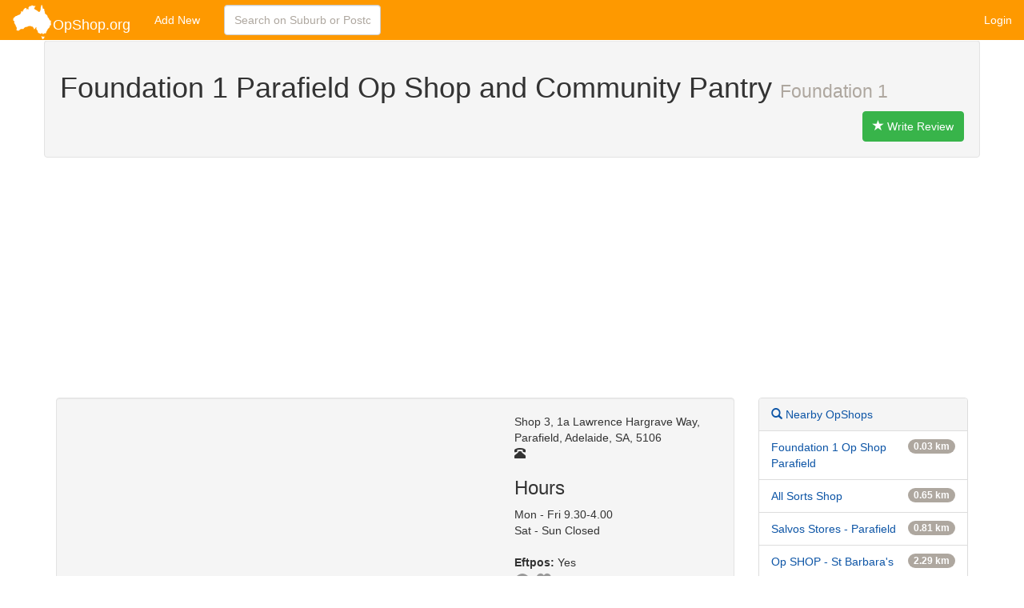

--- FILE ---
content_type: text/html
request_url: https://opshop.org/details/Foundation-1-Parafield-Op-Shop-and-Community-Pantry-Salisbury-South-BC
body_size: 6451
content:
<!DOCTYPE html>
<html lang="en">
  <head>
    <meta charset="utf-8">
    <meta http-equiv="X-UA-Compatible" content="IE=edge">
    <meta name="viewport" content="width=device-width, initial-scale=1">
    <meta property="og:title" content="Foundation 1 Parafield Op Shop and Community Pantry - Australian OpShop Listing" />
	<meta property="og:type" content="website" />       
	<meta property="og:image" content="https://opshop.org/images/OpShopLogo.gif" />      
	<meta property="og:url" content="https://opshop.org/details/Foundation-1-Parafield-Op-Shop-and-Community-Pantry-Salisbury-South-BC" />
	<meta name="p:domain_verify" content="5ca0ed7b5624ce276831f9ce3b50220f"/>
	<title>OpShop.org - Foundation 1 Parafield Op Shop and Community Pantry</title> 
	
				
	<!-- Latest compiled and minified CSS -->
	<link rel="stylesheet" href="/css/bootstrap.min.css">

    <!-- HTML5 Shim and Respond.js IE8 support of HTML5 elements and media queries -->
    <!-- WARNING: Respond.js doesn't work if you view the page via file:// -->
    <!--[if lt IE 9]>
      <script src="https://oss.maxcdn.com/libs/html5shiv/3.7.0/html5shiv.js"></script>
      <script src="js/respond.min.js"></script>
    <![endif]-->

    
	
	<!--script src="https://www.google.com/jsapi"></script-->
    <!--<script src="https://ajax.googleapis.com/ajax/libs/jquery/1.11.0/jquery.min.js"></script>
	<script async src="/js/bootstrap.min.js"></script>
-->
        		
  		<!-- Map Call -->
 
    
		<style type="text/css"> 
					/*
					 * Base structure
					 */

					/* Move down content because we have a fixed navbar that is 50px tall */
					body {padding-top:50px;}
					html,body{height:100%;}
					.container { min-height: 70%; }

					/*
					 * Global add-ons
					 */
					.sub-header {padding-bottom: 10px;border-bottom: 1px solid #eee;}
					/*
					 * Main content
					 */

					.main {padding: 20px;}
					@media (min-width: 768px) {
					  .main {padding-right: 40px;padding-left: 40px;}
					}
					.main .page-header {
					  margin-top: 0;
					}

		.top-buffer { margin-top:20px; }


			footer {
            padding-top:20px;
            padding-bottom:30px;
            background-color:#FE9900;
            margin-top:50px;
            color:#fff;
            height: 150px;
			}
		
			footer a {
				color:#fff;
			}
			footer a:hover {
				color:#4186D2;
			}
			
			#map-canvas { height: 100% }
			
			.star_color { color: #FE9900; }
			
			.rightad {
				position: fixed; 
    			right: 0;     
			}
			
			#Intro {width: 100%;z-index: 1000;margin-bottom: 0px;}


			/*.heart-off,.icon-off{color:#999;}.heart-on{color:#F33;}.icon-on{color:#fe9900;}.memicon{font-size:20px;}*/
			.icon-off{color:#999;}.icon-on{color:#fe9900;}.glyphicon-heart.icon-on{color:#F33;}.memicon{font-size:20px; cursor: pointer;}*/
		</style> 
	
			
	<link rel='canonical' href='https://www.opshop.org/details/Foundation-1-Parafield-Op-Shop-and-Community-Pantry-Salisbury-South-BC' />
	
	<style type='text/css'>
			.adslot_top { height: 100px; width:320px; }
			@media (min-width: 768px) { .adslot_top { height: auto; width: auto; } }
	</style>
	
   			
</head>
<body>
        <!--[if lt IE 7]>
            <p class='chromeframe'>You are using an <strong>outdated</strong> browser. Please <a href='http://browsehappy.com/'>upgrade your browser</a> or <a href='http://www.google.com/chromeframe/?redirect=true'>activate Google Chrome Frame</a> to improve your experience.</p>
        <![endif]-->
        
        <nav class='navbar navbar-default navbar-fixed-top' role='navigation'>
        <div class='container-fluid'>
            <div class='navbar-header'>
                <button type='button' class='navbar-toggle' data-toggle='collapse' data-target='.navbar-ex1-collapse'>
                    <span class='sr-only'>Toggle navigation</span>
                    <span class='icon-bar'></span>
                    <span class='icon-bar'></span>
                    <span class='icon-bar'></span>
                </button>
                <a class='navbar-brand' href='/' alt='OpShop.org Home'><img src='/images/OpShopLogo.png' alt='logo' style='margin-top:-10px'/>OpShop.org</a>
            </div>

            <!-- Collect the nav links, forms, and other content for toggling -->
            <div class='collapse navbar-collapse navbar-ex1-collapse'>
                <ul class='nav navbar-nav'><li><a href='/add.php'>Add New</a></li>
                </ul>
                <form class='navbar-form navbar-left'  action='/search/' method='post'>
                    <input type='text' class='form-control col-lg-8' placeholder='Search on Suburb or Postcode' name='q' alt='Search'>
                  </form>
                <ul class='nav navbar-nav navbar-right'><li><a href='https://opshop.org/social_hub/login.php'>Login</a></li>
                  </ul>
                  
            </div>
            <!-- /.navbar-collapse -->
        </div>
        <!-- /.container -->
        
    </nav>
	
        <div class='container' itemscope itemtype='http://schema.org/LocalBusiness'><div class='row'>
							<div class='col-lg-12'>
								<div class='row highlight well'>
									<h1><span itemprop='name'>Foundation 1 Parafield Op Shop and Community Pantry</span> <small itemprop='parentOrganization'>Foundation 1</small></h1>
									<div class='pull-right hidden-xs'><a href='#reviews' class='btn btn-success'><span class='glyphicon glyphicon-star'></span> Write Review</a></div>
								</div>
							</div>
						</div>
						
						<div class='row'>
							<div class='col-xs-12'>
								<script async src='//pagead2.googlesyndication.com/pagead/js/adsbygoogle.js'></script>
								<!-- OpShop Responsive Top -->
								<ins class='adsbygoogle adslot_top'
									 style='display:block'
									 data-ad-client='ca-pub-9790763461465529'
									 data-ad-slot='9063340897'
									 data-ad-format='auto'></ins>
								<script>
								(adsbygoogle = window.adsbygoogle || []).push({});
								</script>
							</div>
						</div>
			<div class='row'>
							<!-- Column 1 -->
							<div class='col-xs-12 col-lg-9'>
				
								<div class='well col-xs-12 col-lg-12'>
									<div class='col-md-4 col-md-push-8'>
										<i class='fa fa-building-o'></i> <span itemprop='address' itemscope itemtype='http://schema.org/PostalAddress'><span itemprop='streetAddress'>Shop 3, 1a Lawrence Hargrave Way, Parafield, Adelaide, SA, 5106</span></span><br />
										<i class='glyphicon glyphicon-phone-alt'></i> <span itemprop='telephone'></span>
										<h3>Hours</h3>
										<div>Mon - Fri 9.30-4.00<br>Sat - Sun Closed<br></div>
							<div><br /><strong>Eftpos: </strong> Yes</div>
										
										<div class='memicon'> <span rel='nofollow' tabindex='0' class='glyphicon glyphicon-eye-open icon-off' aria-hidden='true' data-alt='Visited' title='Visited'></span> <span rel='nofollow' tabindex='0' class='glyphicon glyphicon-heart icon-off' aria-hidden='true' data-alt='Favourite' title='Favourite'></span></div>					<br /><div><iframe src='//www.facebook.com/plugins/like.php?href=http%3A%2F%2Fopshop.org%2Fdetails%2FFoundation-1-Parafield-Op-Shop-and-Community-Pantry-Salisbury-South-BC&amp;send=false&amp;layout=button_count&amp;width=300&amp;show_faces=true&amp;action=like&amp;colorscheme=light&amp;font&amp;height=21&amp;appId=100244303404950' scrolling='no' frameborder='0' style='border:none; overflow:hidden; width:300px; height:21px;' allowTransparency='true'></iframe></div>
									</div>
									<div class='col-md-8 col-md-pull-4'>
										<div id='map-canvas' style='height: 300px;'>
										<iframe height='300px'  width='100%' frameborder='0' style='border:0'
  src='https://www.google.com/maps/embed/v1/place?key=AIzaSyCmGOeWSaek-d6b-SqFj6tjWyXy4D672yc&q=Shop 3, 1a Lawrence Hargrave Way, Parafield, Adelaide, SA, 5106&zoom=14' allowfullscreen></iframe>
										</div>
							
										<div>
											<h3>Description</h3>
											<div itemprop='description'>A large Op Shop with attached Community Pantry, a clean and orderly space with reasonably priced items in both the Op Shop and Pantry for purchase by the public. Friendly staff, with a large array of items for sale.  Some furniture and electrical items.  </div>
										</div>
								
									</div>
									<div class='col-xs-12 col-md-8'>
											<p>
												<a href='/edit/4611' rel='nofollow'><button type='button' class='btn btn-default btn-sm'>
													<span class='glyphicon glyphicon-edit'></span> Update Listing
												</button></a>
												<a href='/remove/4611' rel='nofollow'><button type='button' class='btn btn-default btn-sm'>
													<span class='glyphicon glyphicon-trash'></span> Request Removal
												</button></a>
												<a href='/report/4611' rel='nofollow'><button type='button' class='btn btn-default btn-sm'>
													<span class='glyphicon glyphicon-exclamation-sign'></span> Report an Error
												</button></a>
											</p>
									</div>
								</div> <!-- End Well -->

								<div id='reviews' class=''>
									<h3>Reviews of Foundation 1 Parafield Op Shop and Community Pantry</h3> <div class='alert alert-info' role='alert'><a href='/social_hub/login.php' class='alert-link'>Login</a> to write your review</div></div>
							</div> <!-- End Column 1 -->
								
							<!-- Column 2 -->
							
							<div class='col-lg-3 col-xs-12'>
								<div class='panel panel-default'>
									<!-- Default panel contents -->
									<div class='panel-heading'><a href='/searchmap/-34.792269,138.643352' rel='nofollow'><i class='glyphicon glyphicon-search'></i> Nearby OpShops</a></div>
									<!-- List group -->
									<ul class='list-group'>
									<li class='list-group-item'><span class='badge'>0.03 km</span><a href='/details/ADRA-Op-Shop-Parfield-Parafield'>Foundation 1  Op Shop Parafield</a></li><li class='list-group-item'><span class='badge'>0.65 km</span><a href='/details/All-Sorts-Shop-Parafield'>All Sorts Shop</a></li><li class='list-group-item'><span class='badge'>0.81 km</span><a href='/details/Salvos-Stores--Parafield'>Salvos Stores - Parafield</a></li><li class='list-group-item'><span class='badge'>2.29 km</span><a href='/details/Op-SHOP--St-Barbaras-Green-Fields'>Op SHOP - St Barbara's</a></li><li class='list-group-item'><span class='badge'>2.4 km</span><a href='/details/ReTAILS--Parafield-Plaza-Shopping-Centre-Green-Fields'>ReTAILS - Parafield Plaza Shopping Centre</a></li><li class='list-group-item'><span class='badge'>2.56 km</span><a href='/details/Lebelles-op-shop-Salisbury-Downs'>Lebelles op shop</a></li>
									</ul>
								</div>
								
								
									<div class='panel col-lg-12' >
											<script async src='//pagead2.googlesyndication.com/pagead/js/adsbygoogle.js'></script>
											<!-- OpShop Responsive Top -->
											<ins class='adsbygoogle'
												 style='display:block'
												 data-ad-client='ca-pub-9790763461465529'
												 data-ad-slot='9063340897'
												 data-ad-format='auto'></ins>
											<script>
											(adsbygoogle = window.adsbygoogle || []).push({});
											</script>
										</div>
									
								
							</div>
							<!-- End Column 2-->

					 </div>
					</div>   
  </div>
   
 <footer id='footer navbar-fixed-bottom'>
      <div class='container' role='contentinfo'>
        <div class='row'>
          <div class='col-sm-12'>
          	<div class='row'>
              <div class='col-md-12'>
                <ul class='list-inline'>
              	<li><a href='/contact' title='Contact Us' rel='nofollow'>Contact</a></li>
              	<li><a href='https://twitter.com/OpShoporg' title='@OpShop.org on Twitter' target='ext' rel='nofollow'><i class='fa fa-twitter'></i> Twitter</a></li>
              	<li><a href='https://www.facebook.com/opshop.org' title='OpShop.org on Facebook' target='ext' rel='nofollow'><i class='fa fa-facebook'></i> Facebook</a></li>
                </ul>
              </div>
           	</div>
            <div class='row'>
              <div class='col-md-12'>
              	<ul class='list-inline'>
                  
                  <li><a href='/privacy' title='Privacy Policy'>Privacy</a></li>
                  <li><a href='/links' title='Links'>Links</a></li>
                  
                  
                </ul>
              </div>
            </div>
          </div>
        </div><!--/row-->

        <div class='row'>
        	<div class='col-md-12'>
              	<p class='text-right'>
              	   Built and Maintained by Todd.
                </p>
          	</div>
        </div><!--/row-->
      </div>
    </footer><script>
			  (function(i,s,o,g,r,a,m){i['GoogleAnalyticsObject']=r;i[r]=i[r]||function(){
			  (i[r].q=i[r].q||[]).push(arguments)},i[r].l=1*new Date();a=s.createElement(o),
			  m=s.getElementsByTagName(o)[0];a.async=1;a.src=g;m.parentNode.insertBefore(a,m)
			  })(window,document,'script','//www.google-analytics.com/analytics.js','ga');

			  ga('create', 'UA-8635191-3', 'auto');
			  ga('require', 'displayfeatures');
			  ga('send', 'pageview');

			</script><div id='fb-root'></div>
		<script>(function(d, s, id) {
		  var js, fjs = d.getElementsByTagName(s)[0];
		  if (d.getElementById(id)) return;
		  js = d.createElement(s); js.id = id;
		  js.async=true;
		  js.src = '//connect.facebook.net/en_US/all.js#xfbml=1&appId=155312274584491';
		  fjs.parentNode.insertBefore(js, fjs);
		}(document, 'script', 'facebook-jssdk'));</script>		<script async defer type='text/javascript' src='https://maps.googleapis.com/maps/api/js?key=AIzaSyCmGOeWSaek-d6b-SqFj6tjWyXy4D672yc&callback=initializeMap'></script>  <script src="https://ajax.googleapis.com/ajax/libs/jquery/1.11.0/jquery.min.js"></script>
	<script async src="/js/bootstrap.min.js"></script><script type='text/javascript'>
        /* Local Geocode search form and submit */	
	    //  google.load('maps', '3', { other_params: 'sensor=false' });
	      var geocoder;
	      
		//$( document ).ready(function() {
		function initializeMap() {
			
			geocoder = new google.maps.Geocoder();
				$('form').submit(function(e) {
					var that = this;
					var addr;
					var addrArray = [];
					var addrFields = ['q'];
					if ($(that).find('input[name="locate"]').val()=="true") {
						$('#gpserr').html("<p>Location Found. Loading...</p>");
					} else {
						$(addrFields).each(function(idx, name) {
							var val = $(that).find('input[name="' + name + '"]').val();
							if (val.length) {
								addrArray.push(val);
							}
						});
						if (addrArray.length) {
							e.preventDefault();
							$(that).unbind('submit');
							var onSuccess = function(results, status) {
								if (status == google.maps.GeocoderStatus.OK) {
									result = results[0].geometry.location;
									var lat = result.lat();
									var lng = result.lng();
									$(that).prepend('<input type="hidden" name="lat" value="' + lat + '"><input type="hidden" name="lng" value="' + lng + '"><input type="hidden" name="cs" value="true">');
									$(that).attr("action", "/search");
								} else {
									$("#error").html("Unable to lookup location");
									$("#error").addclass('alert-danger');
								}
								$(that).trigger('submit');
							}
							addr = addrArray.join(', ');
							geocoder.geocode({'address': addr + ', Australia'}, onSuccess);
						} else {
							e.preventDefault();
							$("#error").html("Please enter an address");
						}
					}
				});	
				if (typeof initialize == 'function') {  initialize(); }

				//initialize();
			}
		//});	
		
		
		
		//Added 11/10/11
  			function updateStarsClass(r) {
  			 	for (var i=1;i<=5;i++){
  			 		if (i<=r) {
  			 			$("#star"+i).attr("class","glyphicon glyphicon-star");
  			 		}else{
  			 			$("#star"+i).attr("class","glyphicon glyphicon-star-empty");
  			 		}
  			 	}
  			}
  			
	</script><script>
	$(document).ready(function () {
		$(function() {
			//twitter bootstrap script
			$('form#commentform').bind('submit', function(e){
				
				e.preventDefault();
       			 return false;
			});
			$('#submitComment').click(function(e){
			
				$.ajax({
						type: 'POST',
						url: 'https://opshop.org/ws/phpsql_votecommentajax.php',
						data: $('form#commentform').serialize(),
						success: function(msg){
								var data = jQuery.parseJSON( msg );
								$('#message').removeClass('alert-danger alert-success');
		  						$('#message').addClass('alert-'+data.c);
		  						$('#message').html(data.message);
		  						
						},
						error: function(){
							$('#message').removeClass('alert-success');
		  					$('#message').addClass('alert-danger');
		  					$('#message').html('An Error has Occured');
						}
					});
				
				e.preventDefault();
				return false;
			});
			
			$('.memicon>.glyphicon').click(function(e){
				var myClass = $(this).attr('class'); 
				var d = {};
				if (myClass.indexOf('eye')>=0) { 
					if (myClass.indexOf('icon-on')>=0) { d['visited']='0'; } else { d['visited']='1'; }   			
	   			} else if (myClass.indexOf('heart')>=0) { 
	   				if (myClass.indexOf('icon-on')>=0) { d['visited']='1'; } else { d['visited']='3'; }
	   			}
				console.log(d);
				$.ajax({
             		type: 'POST',
             		url: 'https://opshop.org/api/v1/user/fav/4611',
             	    data: JSON.stringify(d),contentType: 'application/json; charset=utf-8',dataType: 'json',
             		success: function (data, status, jqXHR) {
                 		console.log('success');

                 		if (data[0].visited==0) { $('.memicon>.glyphicon').removeClass('icon-on').addClass('icon-off'); 
                 		}else if(data[0].visited==1) { $('.memicon>.glyphicon.glyphicon-eye-open').removeClass('icon-off').addClass('icon-on'); 
                 									   $('.memicon>.glyphicon.glyphicon-heart').removeClass('icon-on').addClass('icon-off'); 
                 		}else if(data[0].visited==3) { $('.memicon>.glyphicon').removeClass('icon-off').addClass('icon-on'); 
                 		}
					 },
					 error: function (jqXHR, status) {
						 console.log(jqXHR.responseJSON.error.message);
						 if (jqXHR.responseJSON.error.code==401) {
						 	alert('Please Login to use this feature');
						 } else {
							 alert(jqXHR.responseJSON.error.message);
							}
					 }
				  });
			});
			
		});
	});
	</script>
  </body>

</html>



--- FILE ---
content_type: text/html; charset=utf-8
request_url: https://www.google.com/recaptcha/api2/aframe
body_size: 269
content:
<!DOCTYPE HTML><html><head><meta http-equiv="content-type" content="text/html; charset=UTF-8"></head><body><script nonce="fvF6hLd73AjUKFBQxBiLyQ">/** Anti-fraud and anti-abuse applications only. See google.com/recaptcha */ try{var clients={'sodar':'https://pagead2.googlesyndication.com/pagead/sodar?'};window.addEventListener("message",function(a){try{if(a.source===window.parent){var b=JSON.parse(a.data);var c=clients[b['id']];if(c){var d=document.createElement('img');d.src=c+b['params']+'&rc='+(localStorage.getItem("rc::a")?sessionStorage.getItem("rc::b"):"");window.document.body.appendChild(d);sessionStorage.setItem("rc::e",parseInt(sessionStorage.getItem("rc::e")||0)+1);localStorage.setItem("rc::h",'1769093844804');}}}catch(b){}});window.parent.postMessage("_grecaptcha_ready", "*");}catch(b){}</script></body></html>

--- FILE ---
content_type: text/plain
request_url: https://www.google-analytics.com/j/collect?v=1&_v=j102&a=399544278&t=pageview&_s=1&dl=https%3A%2F%2Fopshop.org%2Fdetails%2FFoundation-1-Parafield-Op-Shop-and-Community-Pantry-Salisbury-South-BC&ul=en-us%40posix&dt=OpShop.org%20-%20Foundation%201%20Parafield%20Op%20Shop%20and%20Community%20Pantry&sr=1280x720&vp=1280x720&_u=IGBAgEABAAAAACAAI~&jid=1625811406&gjid=704392824&cid=1093947459.1769093844&tid=UA-8635191-3&_gid=1035353763.1769093844&_slc=1&z=641042463
body_size: -449
content:
2,cG-QLZNHDBXLZ